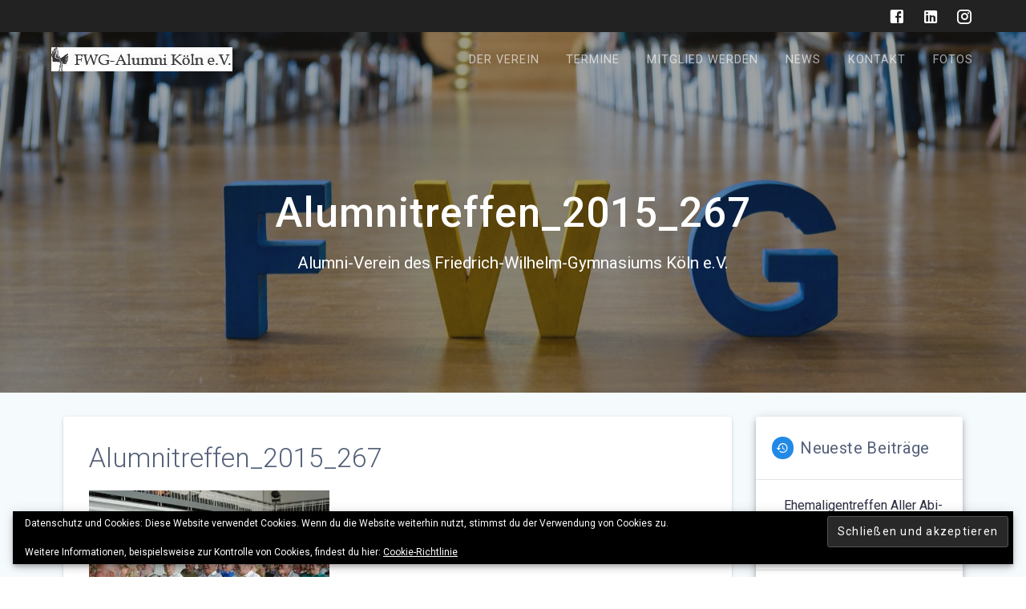

--- FILE ---
content_type: text/html; charset=utf-8
request_url: https://www.google.com/recaptcha/api2/anchor?ar=1&k=6LcjIjYjAAAAAK6FhfEQbeTucrgkVdg4cCkulI2Q&co=aHR0cHM6Ly93d3cuZndnLWFsdW1uaS5kZTo0NDM.&hl=en&v=PoyoqOPhxBO7pBk68S4YbpHZ&size=invisible&anchor-ms=20000&execute-ms=30000&cb=36cfwbilo1hp
body_size: 48640
content:
<!DOCTYPE HTML><html dir="ltr" lang="en"><head><meta http-equiv="Content-Type" content="text/html; charset=UTF-8">
<meta http-equiv="X-UA-Compatible" content="IE=edge">
<title>reCAPTCHA</title>
<style type="text/css">
/* cyrillic-ext */
@font-face {
  font-family: 'Roboto';
  font-style: normal;
  font-weight: 400;
  font-stretch: 100%;
  src: url(//fonts.gstatic.com/s/roboto/v48/KFO7CnqEu92Fr1ME7kSn66aGLdTylUAMa3GUBHMdazTgWw.woff2) format('woff2');
  unicode-range: U+0460-052F, U+1C80-1C8A, U+20B4, U+2DE0-2DFF, U+A640-A69F, U+FE2E-FE2F;
}
/* cyrillic */
@font-face {
  font-family: 'Roboto';
  font-style: normal;
  font-weight: 400;
  font-stretch: 100%;
  src: url(//fonts.gstatic.com/s/roboto/v48/KFO7CnqEu92Fr1ME7kSn66aGLdTylUAMa3iUBHMdazTgWw.woff2) format('woff2');
  unicode-range: U+0301, U+0400-045F, U+0490-0491, U+04B0-04B1, U+2116;
}
/* greek-ext */
@font-face {
  font-family: 'Roboto';
  font-style: normal;
  font-weight: 400;
  font-stretch: 100%;
  src: url(//fonts.gstatic.com/s/roboto/v48/KFO7CnqEu92Fr1ME7kSn66aGLdTylUAMa3CUBHMdazTgWw.woff2) format('woff2');
  unicode-range: U+1F00-1FFF;
}
/* greek */
@font-face {
  font-family: 'Roboto';
  font-style: normal;
  font-weight: 400;
  font-stretch: 100%;
  src: url(//fonts.gstatic.com/s/roboto/v48/KFO7CnqEu92Fr1ME7kSn66aGLdTylUAMa3-UBHMdazTgWw.woff2) format('woff2');
  unicode-range: U+0370-0377, U+037A-037F, U+0384-038A, U+038C, U+038E-03A1, U+03A3-03FF;
}
/* math */
@font-face {
  font-family: 'Roboto';
  font-style: normal;
  font-weight: 400;
  font-stretch: 100%;
  src: url(//fonts.gstatic.com/s/roboto/v48/KFO7CnqEu92Fr1ME7kSn66aGLdTylUAMawCUBHMdazTgWw.woff2) format('woff2');
  unicode-range: U+0302-0303, U+0305, U+0307-0308, U+0310, U+0312, U+0315, U+031A, U+0326-0327, U+032C, U+032F-0330, U+0332-0333, U+0338, U+033A, U+0346, U+034D, U+0391-03A1, U+03A3-03A9, U+03B1-03C9, U+03D1, U+03D5-03D6, U+03F0-03F1, U+03F4-03F5, U+2016-2017, U+2034-2038, U+203C, U+2040, U+2043, U+2047, U+2050, U+2057, U+205F, U+2070-2071, U+2074-208E, U+2090-209C, U+20D0-20DC, U+20E1, U+20E5-20EF, U+2100-2112, U+2114-2115, U+2117-2121, U+2123-214F, U+2190, U+2192, U+2194-21AE, U+21B0-21E5, U+21F1-21F2, U+21F4-2211, U+2213-2214, U+2216-22FF, U+2308-230B, U+2310, U+2319, U+231C-2321, U+2336-237A, U+237C, U+2395, U+239B-23B7, U+23D0, U+23DC-23E1, U+2474-2475, U+25AF, U+25B3, U+25B7, U+25BD, U+25C1, U+25CA, U+25CC, U+25FB, U+266D-266F, U+27C0-27FF, U+2900-2AFF, U+2B0E-2B11, U+2B30-2B4C, U+2BFE, U+3030, U+FF5B, U+FF5D, U+1D400-1D7FF, U+1EE00-1EEFF;
}
/* symbols */
@font-face {
  font-family: 'Roboto';
  font-style: normal;
  font-weight: 400;
  font-stretch: 100%;
  src: url(//fonts.gstatic.com/s/roboto/v48/KFO7CnqEu92Fr1ME7kSn66aGLdTylUAMaxKUBHMdazTgWw.woff2) format('woff2');
  unicode-range: U+0001-000C, U+000E-001F, U+007F-009F, U+20DD-20E0, U+20E2-20E4, U+2150-218F, U+2190, U+2192, U+2194-2199, U+21AF, U+21E6-21F0, U+21F3, U+2218-2219, U+2299, U+22C4-22C6, U+2300-243F, U+2440-244A, U+2460-24FF, U+25A0-27BF, U+2800-28FF, U+2921-2922, U+2981, U+29BF, U+29EB, U+2B00-2BFF, U+4DC0-4DFF, U+FFF9-FFFB, U+10140-1018E, U+10190-1019C, U+101A0, U+101D0-101FD, U+102E0-102FB, U+10E60-10E7E, U+1D2C0-1D2D3, U+1D2E0-1D37F, U+1F000-1F0FF, U+1F100-1F1AD, U+1F1E6-1F1FF, U+1F30D-1F30F, U+1F315, U+1F31C, U+1F31E, U+1F320-1F32C, U+1F336, U+1F378, U+1F37D, U+1F382, U+1F393-1F39F, U+1F3A7-1F3A8, U+1F3AC-1F3AF, U+1F3C2, U+1F3C4-1F3C6, U+1F3CA-1F3CE, U+1F3D4-1F3E0, U+1F3ED, U+1F3F1-1F3F3, U+1F3F5-1F3F7, U+1F408, U+1F415, U+1F41F, U+1F426, U+1F43F, U+1F441-1F442, U+1F444, U+1F446-1F449, U+1F44C-1F44E, U+1F453, U+1F46A, U+1F47D, U+1F4A3, U+1F4B0, U+1F4B3, U+1F4B9, U+1F4BB, U+1F4BF, U+1F4C8-1F4CB, U+1F4D6, U+1F4DA, U+1F4DF, U+1F4E3-1F4E6, U+1F4EA-1F4ED, U+1F4F7, U+1F4F9-1F4FB, U+1F4FD-1F4FE, U+1F503, U+1F507-1F50B, U+1F50D, U+1F512-1F513, U+1F53E-1F54A, U+1F54F-1F5FA, U+1F610, U+1F650-1F67F, U+1F687, U+1F68D, U+1F691, U+1F694, U+1F698, U+1F6AD, U+1F6B2, U+1F6B9-1F6BA, U+1F6BC, U+1F6C6-1F6CF, U+1F6D3-1F6D7, U+1F6E0-1F6EA, U+1F6F0-1F6F3, U+1F6F7-1F6FC, U+1F700-1F7FF, U+1F800-1F80B, U+1F810-1F847, U+1F850-1F859, U+1F860-1F887, U+1F890-1F8AD, U+1F8B0-1F8BB, U+1F8C0-1F8C1, U+1F900-1F90B, U+1F93B, U+1F946, U+1F984, U+1F996, U+1F9E9, U+1FA00-1FA6F, U+1FA70-1FA7C, U+1FA80-1FA89, U+1FA8F-1FAC6, U+1FACE-1FADC, U+1FADF-1FAE9, U+1FAF0-1FAF8, U+1FB00-1FBFF;
}
/* vietnamese */
@font-face {
  font-family: 'Roboto';
  font-style: normal;
  font-weight: 400;
  font-stretch: 100%;
  src: url(//fonts.gstatic.com/s/roboto/v48/KFO7CnqEu92Fr1ME7kSn66aGLdTylUAMa3OUBHMdazTgWw.woff2) format('woff2');
  unicode-range: U+0102-0103, U+0110-0111, U+0128-0129, U+0168-0169, U+01A0-01A1, U+01AF-01B0, U+0300-0301, U+0303-0304, U+0308-0309, U+0323, U+0329, U+1EA0-1EF9, U+20AB;
}
/* latin-ext */
@font-face {
  font-family: 'Roboto';
  font-style: normal;
  font-weight: 400;
  font-stretch: 100%;
  src: url(//fonts.gstatic.com/s/roboto/v48/KFO7CnqEu92Fr1ME7kSn66aGLdTylUAMa3KUBHMdazTgWw.woff2) format('woff2');
  unicode-range: U+0100-02BA, U+02BD-02C5, U+02C7-02CC, U+02CE-02D7, U+02DD-02FF, U+0304, U+0308, U+0329, U+1D00-1DBF, U+1E00-1E9F, U+1EF2-1EFF, U+2020, U+20A0-20AB, U+20AD-20C0, U+2113, U+2C60-2C7F, U+A720-A7FF;
}
/* latin */
@font-face {
  font-family: 'Roboto';
  font-style: normal;
  font-weight: 400;
  font-stretch: 100%;
  src: url(//fonts.gstatic.com/s/roboto/v48/KFO7CnqEu92Fr1ME7kSn66aGLdTylUAMa3yUBHMdazQ.woff2) format('woff2');
  unicode-range: U+0000-00FF, U+0131, U+0152-0153, U+02BB-02BC, U+02C6, U+02DA, U+02DC, U+0304, U+0308, U+0329, U+2000-206F, U+20AC, U+2122, U+2191, U+2193, U+2212, U+2215, U+FEFF, U+FFFD;
}
/* cyrillic-ext */
@font-face {
  font-family: 'Roboto';
  font-style: normal;
  font-weight: 500;
  font-stretch: 100%;
  src: url(//fonts.gstatic.com/s/roboto/v48/KFO7CnqEu92Fr1ME7kSn66aGLdTylUAMa3GUBHMdazTgWw.woff2) format('woff2');
  unicode-range: U+0460-052F, U+1C80-1C8A, U+20B4, U+2DE0-2DFF, U+A640-A69F, U+FE2E-FE2F;
}
/* cyrillic */
@font-face {
  font-family: 'Roboto';
  font-style: normal;
  font-weight: 500;
  font-stretch: 100%;
  src: url(//fonts.gstatic.com/s/roboto/v48/KFO7CnqEu92Fr1ME7kSn66aGLdTylUAMa3iUBHMdazTgWw.woff2) format('woff2');
  unicode-range: U+0301, U+0400-045F, U+0490-0491, U+04B0-04B1, U+2116;
}
/* greek-ext */
@font-face {
  font-family: 'Roboto';
  font-style: normal;
  font-weight: 500;
  font-stretch: 100%;
  src: url(//fonts.gstatic.com/s/roboto/v48/KFO7CnqEu92Fr1ME7kSn66aGLdTylUAMa3CUBHMdazTgWw.woff2) format('woff2');
  unicode-range: U+1F00-1FFF;
}
/* greek */
@font-face {
  font-family: 'Roboto';
  font-style: normal;
  font-weight: 500;
  font-stretch: 100%;
  src: url(//fonts.gstatic.com/s/roboto/v48/KFO7CnqEu92Fr1ME7kSn66aGLdTylUAMa3-UBHMdazTgWw.woff2) format('woff2');
  unicode-range: U+0370-0377, U+037A-037F, U+0384-038A, U+038C, U+038E-03A1, U+03A3-03FF;
}
/* math */
@font-face {
  font-family: 'Roboto';
  font-style: normal;
  font-weight: 500;
  font-stretch: 100%;
  src: url(//fonts.gstatic.com/s/roboto/v48/KFO7CnqEu92Fr1ME7kSn66aGLdTylUAMawCUBHMdazTgWw.woff2) format('woff2');
  unicode-range: U+0302-0303, U+0305, U+0307-0308, U+0310, U+0312, U+0315, U+031A, U+0326-0327, U+032C, U+032F-0330, U+0332-0333, U+0338, U+033A, U+0346, U+034D, U+0391-03A1, U+03A3-03A9, U+03B1-03C9, U+03D1, U+03D5-03D6, U+03F0-03F1, U+03F4-03F5, U+2016-2017, U+2034-2038, U+203C, U+2040, U+2043, U+2047, U+2050, U+2057, U+205F, U+2070-2071, U+2074-208E, U+2090-209C, U+20D0-20DC, U+20E1, U+20E5-20EF, U+2100-2112, U+2114-2115, U+2117-2121, U+2123-214F, U+2190, U+2192, U+2194-21AE, U+21B0-21E5, U+21F1-21F2, U+21F4-2211, U+2213-2214, U+2216-22FF, U+2308-230B, U+2310, U+2319, U+231C-2321, U+2336-237A, U+237C, U+2395, U+239B-23B7, U+23D0, U+23DC-23E1, U+2474-2475, U+25AF, U+25B3, U+25B7, U+25BD, U+25C1, U+25CA, U+25CC, U+25FB, U+266D-266F, U+27C0-27FF, U+2900-2AFF, U+2B0E-2B11, U+2B30-2B4C, U+2BFE, U+3030, U+FF5B, U+FF5D, U+1D400-1D7FF, U+1EE00-1EEFF;
}
/* symbols */
@font-face {
  font-family: 'Roboto';
  font-style: normal;
  font-weight: 500;
  font-stretch: 100%;
  src: url(//fonts.gstatic.com/s/roboto/v48/KFO7CnqEu92Fr1ME7kSn66aGLdTylUAMaxKUBHMdazTgWw.woff2) format('woff2');
  unicode-range: U+0001-000C, U+000E-001F, U+007F-009F, U+20DD-20E0, U+20E2-20E4, U+2150-218F, U+2190, U+2192, U+2194-2199, U+21AF, U+21E6-21F0, U+21F3, U+2218-2219, U+2299, U+22C4-22C6, U+2300-243F, U+2440-244A, U+2460-24FF, U+25A0-27BF, U+2800-28FF, U+2921-2922, U+2981, U+29BF, U+29EB, U+2B00-2BFF, U+4DC0-4DFF, U+FFF9-FFFB, U+10140-1018E, U+10190-1019C, U+101A0, U+101D0-101FD, U+102E0-102FB, U+10E60-10E7E, U+1D2C0-1D2D3, U+1D2E0-1D37F, U+1F000-1F0FF, U+1F100-1F1AD, U+1F1E6-1F1FF, U+1F30D-1F30F, U+1F315, U+1F31C, U+1F31E, U+1F320-1F32C, U+1F336, U+1F378, U+1F37D, U+1F382, U+1F393-1F39F, U+1F3A7-1F3A8, U+1F3AC-1F3AF, U+1F3C2, U+1F3C4-1F3C6, U+1F3CA-1F3CE, U+1F3D4-1F3E0, U+1F3ED, U+1F3F1-1F3F3, U+1F3F5-1F3F7, U+1F408, U+1F415, U+1F41F, U+1F426, U+1F43F, U+1F441-1F442, U+1F444, U+1F446-1F449, U+1F44C-1F44E, U+1F453, U+1F46A, U+1F47D, U+1F4A3, U+1F4B0, U+1F4B3, U+1F4B9, U+1F4BB, U+1F4BF, U+1F4C8-1F4CB, U+1F4D6, U+1F4DA, U+1F4DF, U+1F4E3-1F4E6, U+1F4EA-1F4ED, U+1F4F7, U+1F4F9-1F4FB, U+1F4FD-1F4FE, U+1F503, U+1F507-1F50B, U+1F50D, U+1F512-1F513, U+1F53E-1F54A, U+1F54F-1F5FA, U+1F610, U+1F650-1F67F, U+1F687, U+1F68D, U+1F691, U+1F694, U+1F698, U+1F6AD, U+1F6B2, U+1F6B9-1F6BA, U+1F6BC, U+1F6C6-1F6CF, U+1F6D3-1F6D7, U+1F6E0-1F6EA, U+1F6F0-1F6F3, U+1F6F7-1F6FC, U+1F700-1F7FF, U+1F800-1F80B, U+1F810-1F847, U+1F850-1F859, U+1F860-1F887, U+1F890-1F8AD, U+1F8B0-1F8BB, U+1F8C0-1F8C1, U+1F900-1F90B, U+1F93B, U+1F946, U+1F984, U+1F996, U+1F9E9, U+1FA00-1FA6F, U+1FA70-1FA7C, U+1FA80-1FA89, U+1FA8F-1FAC6, U+1FACE-1FADC, U+1FADF-1FAE9, U+1FAF0-1FAF8, U+1FB00-1FBFF;
}
/* vietnamese */
@font-face {
  font-family: 'Roboto';
  font-style: normal;
  font-weight: 500;
  font-stretch: 100%;
  src: url(//fonts.gstatic.com/s/roboto/v48/KFO7CnqEu92Fr1ME7kSn66aGLdTylUAMa3OUBHMdazTgWw.woff2) format('woff2');
  unicode-range: U+0102-0103, U+0110-0111, U+0128-0129, U+0168-0169, U+01A0-01A1, U+01AF-01B0, U+0300-0301, U+0303-0304, U+0308-0309, U+0323, U+0329, U+1EA0-1EF9, U+20AB;
}
/* latin-ext */
@font-face {
  font-family: 'Roboto';
  font-style: normal;
  font-weight: 500;
  font-stretch: 100%;
  src: url(//fonts.gstatic.com/s/roboto/v48/KFO7CnqEu92Fr1ME7kSn66aGLdTylUAMa3KUBHMdazTgWw.woff2) format('woff2');
  unicode-range: U+0100-02BA, U+02BD-02C5, U+02C7-02CC, U+02CE-02D7, U+02DD-02FF, U+0304, U+0308, U+0329, U+1D00-1DBF, U+1E00-1E9F, U+1EF2-1EFF, U+2020, U+20A0-20AB, U+20AD-20C0, U+2113, U+2C60-2C7F, U+A720-A7FF;
}
/* latin */
@font-face {
  font-family: 'Roboto';
  font-style: normal;
  font-weight: 500;
  font-stretch: 100%;
  src: url(//fonts.gstatic.com/s/roboto/v48/KFO7CnqEu92Fr1ME7kSn66aGLdTylUAMa3yUBHMdazQ.woff2) format('woff2');
  unicode-range: U+0000-00FF, U+0131, U+0152-0153, U+02BB-02BC, U+02C6, U+02DA, U+02DC, U+0304, U+0308, U+0329, U+2000-206F, U+20AC, U+2122, U+2191, U+2193, U+2212, U+2215, U+FEFF, U+FFFD;
}
/* cyrillic-ext */
@font-face {
  font-family: 'Roboto';
  font-style: normal;
  font-weight: 900;
  font-stretch: 100%;
  src: url(//fonts.gstatic.com/s/roboto/v48/KFO7CnqEu92Fr1ME7kSn66aGLdTylUAMa3GUBHMdazTgWw.woff2) format('woff2');
  unicode-range: U+0460-052F, U+1C80-1C8A, U+20B4, U+2DE0-2DFF, U+A640-A69F, U+FE2E-FE2F;
}
/* cyrillic */
@font-face {
  font-family: 'Roboto';
  font-style: normal;
  font-weight: 900;
  font-stretch: 100%;
  src: url(//fonts.gstatic.com/s/roboto/v48/KFO7CnqEu92Fr1ME7kSn66aGLdTylUAMa3iUBHMdazTgWw.woff2) format('woff2');
  unicode-range: U+0301, U+0400-045F, U+0490-0491, U+04B0-04B1, U+2116;
}
/* greek-ext */
@font-face {
  font-family: 'Roboto';
  font-style: normal;
  font-weight: 900;
  font-stretch: 100%;
  src: url(//fonts.gstatic.com/s/roboto/v48/KFO7CnqEu92Fr1ME7kSn66aGLdTylUAMa3CUBHMdazTgWw.woff2) format('woff2');
  unicode-range: U+1F00-1FFF;
}
/* greek */
@font-face {
  font-family: 'Roboto';
  font-style: normal;
  font-weight: 900;
  font-stretch: 100%;
  src: url(//fonts.gstatic.com/s/roboto/v48/KFO7CnqEu92Fr1ME7kSn66aGLdTylUAMa3-UBHMdazTgWw.woff2) format('woff2');
  unicode-range: U+0370-0377, U+037A-037F, U+0384-038A, U+038C, U+038E-03A1, U+03A3-03FF;
}
/* math */
@font-face {
  font-family: 'Roboto';
  font-style: normal;
  font-weight: 900;
  font-stretch: 100%;
  src: url(//fonts.gstatic.com/s/roboto/v48/KFO7CnqEu92Fr1ME7kSn66aGLdTylUAMawCUBHMdazTgWw.woff2) format('woff2');
  unicode-range: U+0302-0303, U+0305, U+0307-0308, U+0310, U+0312, U+0315, U+031A, U+0326-0327, U+032C, U+032F-0330, U+0332-0333, U+0338, U+033A, U+0346, U+034D, U+0391-03A1, U+03A3-03A9, U+03B1-03C9, U+03D1, U+03D5-03D6, U+03F0-03F1, U+03F4-03F5, U+2016-2017, U+2034-2038, U+203C, U+2040, U+2043, U+2047, U+2050, U+2057, U+205F, U+2070-2071, U+2074-208E, U+2090-209C, U+20D0-20DC, U+20E1, U+20E5-20EF, U+2100-2112, U+2114-2115, U+2117-2121, U+2123-214F, U+2190, U+2192, U+2194-21AE, U+21B0-21E5, U+21F1-21F2, U+21F4-2211, U+2213-2214, U+2216-22FF, U+2308-230B, U+2310, U+2319, U+231C-2321, U+2336-237A, U+237C, U+2395, U+239B-23B7, U+23D0, U+23DC-23E1, U+2474-2475, U+25AF, U+25B3, U+25B7, U+25BD, U+25C1, U+25CA, U+25CC, U+25FB, U+266D-266F, U+27C0-27FF, U+2900-2AFF, U+2B0E-2B11, U+2B30-2B4C, U+2BFE, U+3030, U+FF5B, U+FF5D, U+1D400-1D7FF, U+1EE00-1EEFF;
}
/* symbols */
@font-face {
  font-family: 'Roboto';
  font-style: normal;
  font-weight: 900;
  font-stretch: 100%;
  src: url(//fonts.gstatic.com/s/roboto/v48/KFO7CnqEu92Fr1ME7kSn66aGLdTylUAMaxKUBHMdazTgWw.woff2) format('woff2');
  unicode-range: U+0001-000C, U+000E-001F, U+007F-009F, U+20DD-20E0, U+20E2-20E4, U+2150-218F, U+2190, U+2192, U+2194-2199, U+21AF, U+21E6-21F0, U+21F3, U+2218-2219, U+2299, U+22C4-22C6, U+2300-243F, U+2440-244A, U+2460-24FF, U+25A0-27BF, U+2800-28FF, U+2921-2922, U+2981, U+29BF, U+29EB, U+2B00-2BFF, U+4DC0-4DFF, U+FFF9-FFFB, U+10140-1018E, U+10190-1019C, U+101A0, U+101D0-101FD, U+102E0-102FB, U+10E60-10E7E, U+1D2C0-1D2D3, U+1D2E0-1D37F, U+1F000-1F0FF, U+1F100-1F1AD, U+1F1E6-1F1FF, U+1F30D-1F30F, U+1F315, U+1F31C, U+1F31E, U+1F320-1F32C, U+1F336, U+1F378, U+1F37D, U+1F382, U+1F393-1F39F, U+1F3A7-1F3A8, U+1F3AC-1F3AF, U+1F3C2, U+1F3C4-1F3C6, U+1F3CA-1F3CE, U+1F3D4-1F3E0, U+1F3ED, U+1F3F1-1F3F3, U+1F3F5-1F3F7, U+1F408, U+1F415, U+1F41F, U+1F426, U+1F43F, U+1F441-1F442, U+1F444, U+1F446-1F449, U+1F44C-1F44E, U+1F453, U+1F46A, U+1F47D, U+1F4A3, U+1F4B0, U+1F4B3, U+1F4B9, U+1F4BB, U+1F4BF, U+1F4C8-1F4CB, U+1F4D6, U+1F4DA, U+1F4DF, U+1F4E3-1F4E6, U+1F4EA-1F4ED, U+1F4F7, U+1F4F9-1F4FB, U+1F4FD-1F4FE, U+1F503, U+1F507-1F50B, U+1F50D, U+1F512-1F513, U+1F53E-1F54A, U+1F54F-1F5FA, U+1F610, U+1F650-1F67F, U+1F687, U+1F68D, U+1F691, U+1F694, U+1F698, U+1F6AD, U+1F6B2, U+1F6B9-1F6BA, U+1F6BC, U+1F6C6-1F6CF, U+1F6D3-1F6D7, U+1F6E0-1F6EA, U+1F6F0-1F6F3, U+1F6F7-1F6FC, U+1F700-1F7FF, U+1F800-1F80B, U+1F810-1F847, U+1F850-1F859, U+1F860-1F887, U+1F890-1F8AD, U+1F8B0-1F8BB, U+1F8C0-1F8C1, U+1F900-1F90B, U+1F93B, U+1F946, U+1F984, U+1F996, U+1F9E9, U+1FA00-1FA6F, U+1FA70-1FA7C, U+1FA80-1FA89, U+1FA8F-1FAC6, U+1FACE-1FADC, U+1FADF-1FAE9, U+1FAF0-1FAF8, U+1FB00-1FBFF;
}
/* vietnamese */
@font-face {
  font-family: 'Roboto';
  font-style: normal;
  font-weight: 900;
  font-stretch: 100%;
  src: url(//fonts.gstatic.com/s/roboto/v48/KFO7CnqEu92Fr1ME7kSn66aGLdTylUAMa3OUBHMdazTgWw.woff2) format('woff2');
  unicode-range: U+0102-0103, U+0110-0111, U+0128-0129, U+0168-0169, U+01A0-01A1, U+01AF-01B0, U+0300-0301, U+0303-0304, U+0308-0309, U+0323, U+0329, U+1EA0-1EF9, U+20AB;
}
/* latin-ext */
@font-face {
  font-family: 'Roboto';
  font-style: normal;
  font-weight: 900;
  font-stretch: 100%;
  src: url(//fonts.gstatic.com/s/roboto/v48/KFO7CnqEu92Fr1ME7kSn66aGLdTylUAMa3KUBHMdazTgWw.woff2) format('woff2');
  unicode-range: U+0100-02BA, U+02BD-02C5, U+02C7-02CC, U+02CE-02D7, U+02DD-02FF, U+0304, U+0308, U+0329, U+1D00-1DBF, U+1E00-1E9F, U+1EF2-1EFF, U+2020, U+20A0-20AB, U+20AD-20C0, U+2113, U+2C60-2C7F, U+A720-A7FF;
}
/* latin */
@font-face {
  font-family: 'Roboto';
  font-style: normal;
  font-weight: 900;
  font-stretch: 100%;
  src: url(//fonts.gstatic.com/s/roboto/v48/KFO7CnqEu92Fr1ME7kSn66aGLdTylUAMa3yUBHMdazQ.woff2) format('woff2');
  unicode-range: U+0000-00FF, U+0131, U+0152-0153, U+02BB-02BC, U+02C6, U+02DA, U+02DC, U+0304, U+0308, U+0329, U+2000-206F, U+20AC, U+2122, U+2191, U+2193, U+2212, U+2215, U+FEFF, U+FFFD;
}

</style>
<link rel="stylesheet" type="text/css" href="https://www.gstatic.com/recaptcha/releases/PoyoqOPhxBO7pBk68S4YbpHZ/styles__ltr.css">
<script nonce="6KFwu2Mq7dSK7KT4sHS7vA" type="text/javascript">window['__recaptcha_api'] = 'https://www.google.com/recaptcha/api2/';</script>
<script type="text/javascript" src="https://www.gstatic.com/recaptcha/releases/PoyoqOPhxBO7pBk68S4YbpHZ/recaptcha__en.js" nonce="6KFwu2Mq7dSK7KT4sHS7vA">
      
    </script></head>
<body><div id="rc-anchor-alert" class="rc-anchor-alert"></div>
<input type="hidden" id="recaptcha-token" value="[base64]">
<script type="text/javascript" nonce="6KFwu2Mq7dSK7KT4sHS7vA">
      recaptcha.anchor.Main.init("[\x22ainput\x22,[\x22bgdata\x22,\x22\x22,\[base64]/[base64]/bmV3IFpbdF0obVswXSk6Sz09Mj9uZXcgWlt0XShtWzBdLG1bMV0pOks9PTM/bmV3IFpbdF0obVswXSxtWzFdLG1bMl0pOks9PTQ/[base64]/[base64]/[base64]/[base64]/[base64]/[base64]/[base64]/[base64]/[base64]/[base64]/[base64]/[base64]/[base64]/[base64]\\u003d\\u003d\x22,\[base64]\x22,\x22w5Epw6xkw6LCocOBwq85w4LCkcKHwrbDu8K7EMOXw7oTQWFcVsKpeGnCvmzChTLDl8KwR3oxwqtAw7UTw73CqTpfw6XChsKmwrctOMOJwq/DpCErwoR2c0PCkGgJw5xWGCZuRyXDnBtbN3dhw5dHw5VJw6HCg8O2w53DpmjDsTdrw6HCjU5WWCzCmcOIeSEhw6l0ZDbCosO3wqzDsnvDmMKPwoZiw7TDksO2DMKHw60Qw5PDucOzUsKrAcKww7/CrRPCsMOKY8Knw5h6w7ASVcOww4MNwoY5w77DkT7DjnLDvTVgesKvdsKuNsKaw701X2U3DcKoZQ/Cpz5uJ8KbwqVuMzYpwrzDim3Dq8KbfsO2wpnDpVfDt8OQw73Cp3IRw5fCsErDtMO3w5ZyUsKdFsOqw7DCvVxUF8KLw4UrEMOVw6Rkwp1sGVhowq7Ch8OKwq85bsOGw4bCmSV9W8Oiw5EGNcK8woJVGMOxwqPCnnXCkcOHZsOJJ2fDjyAZw43Col/[base64]/DthUtw5Ykw7J9wqnCkhkkw54OwpJNw6TCjsKuwqtdGyt0IH0kBWTCt2nCsMOEwqBew6BVBcOMwr1/[base64]/DnsO/w4fDgcKaXMOHFcO/w5xuwo0WJFJXa8OmAcOHwpsZaU5sCGw/asKYJWl0YjbDh8KDwrowwo4KLD3DvMOKQMOjFMKpw57DkcKPHCFSw7TCuzJ8wo1PM8K8TsKgwozCjGPCv8OjZ8K6wqFhTR/Ds8Oiw4x/w4Ehw4rCgsObdsKncCVsUsK9w6fCt8O9wrYSSsOHw7vCm8KaREBJUsKgw78VwrV7MMOOw7w5w6ILd8OLw4UpwqNOXMOuwokKw7fCqQbDol7ClcKHw44lwpbDuRzDmmxgQcKMw7lEwpLCrcK8w5/CmFrDnMK5w65NciHCq8KWw5HCqWvDu8OCwrbDiwXChsKcQcO/[base64]/GcKFw6JqS8K3Z8KeVEjDjnMww6XCrUfDqMKefFTDksO5wqvCqUJkwrzCvcK/QsOUwq/DmmoebinDpsKMw7jCl8KsP215YxJzS8KWwrPCicKIw7DChBDDkjXDg8KWw63DulFjRcKYOMOjUGgMTcOFwqFhwpc/QSrDj8Oue2FxOsOlw6PDgyZ5wqpyFjtgTRHCuD/ChsKhw77CtMOzOD/ClsO3w5/DhMKwKhREMmLCkMOLbAbClQQVwr98w6xbJ3TDuMOFw6NLGWk6J8Kmw4ZBEcKww51xMGh7XHLDmll0YsOlwrNBw5LCrmTCgcKZwq8/acKbYXZ8Pl8kwrnDjMOJWMO0w63DmD1JZX/CnTkmwq4zw7fCrVwdSwpAw5zCmgcTKGUjDcKgQMK9w4pmw77CgxzDrzgRw7HDiRAIw4vChl4HOMKKwqRyw4/CnsOXw4rDqMOXM8OCw6rDn2Urw55MwpRIXMKYcMK8wpExQsOvwqAiwog9Y8ORw7E+Q2zDo8KUwoB5w5QSe8OlOMO0wpfCvMOgaysgWgHCvyrCtwjDucKZYMOPwrvCncO9NiEvEzXCkSw1JRNWCcK0w5Qdwp8/[base64]/CqgQnw4wLw7bDt8OIK8KAw4TCjcKYCsOBPARXw7Znwrl9wofDuhHCg8OfdBE4w6bDo8Kkfx05w6XCosOew7QSwrbDksOew6/DvXlIZH7CrCU2woHDmsOMFxjCpcOwYMKXJMOUwp/DrzFFwprCsU0yE2vDj8OEcX11QQtFwq1HwowpDMKmL8OlRgMkBRPDk8KJfhE+wowMw4lcEsOTdW0Zwr/Dlghhw47CkHpYwpHCqsKoZBZsYFkEKS1HwofDp8OswosbwrnDuW/CnMKAZcKBdVXCisK7J8KjwpDCokDCqcOQXcOrf2XCvWPCt8OcBHDCgy3DgMK/bcKfEVYXWFBiHFfCo8OQw55xwolUBiNdw7rCj8KKw4DDjcKKw73Cg3Q6JMOMOlrDowlFw7LCvsOBTcKfw6PDpwzDr8OVwqplOsKkwqnDqsOvdCYKTsOUw6DCpSY3UEwuw7TDtsKSw6U6VB/CmsKVw6/[base64]/BAM8wphPw55oLcKiLsKmwpLCpWRcw5jDrjBTw4bDlkrCvnwwwrwYe8O9YMKcwokgJjvDrBAgc8KoE07Dn8KYw4hFw41EwqkGw5nDlMKPwpTDgnnCgFRpOsOydH90XUTDm0p1w7vDmC3CocOjRUcaw5IiBl5ew5vDkcOnIE/[base64]/CsHVCwqktQMO4f8OUwrXCiBM3TnzCqcKPayB5w5Utw7kIw7ljczQQw68hG3bDoXXCg0cIwpPCqcKlw4Few7/[base64]/DtcOgbsKOwpEZwpvDmDTDhRRDDwVFCWLDqsOsNhHDq8KjIMKfAE1+HcKYw4JsbMKUw4wCw5vCpBjCm8K9RX/[base64]/DpsKgdcK7DEJobARmDsKhwrfCuH3Dv8OBSMOcw5rCnTzDr8ObwpcnwrsDw6QLGMKoKi7Dh8K1w6TDi8Orw5IcwrMABR3CtVM1W8Otw4/CvT/DscOgKcKhcMKlwoolw7jDpVnCj3NmdsO1ZMKaAlpoH8Kxf8OLwr0YN8OxV3TDicKRw6vDnsKWL0nDsUwCbcK+M1XDssKQw5ZSw65ceG47bMKSHsKfw7rCjsOkw6/CtcOaw5/CnnvDtsOjw4dcEDfCmU7CosKxfcOJw6LDrWZtw4PDlBwawpnDjlDDiCsuTMOjwosGw5xWw5zDpcOyw5rCongifz3DnMOQT293UsKWw4c7KW/CtMOdwpjCjQMPw4k4eVs3wo0Bw6DCjcOewrYdwqDCp8K0woJrwqplw7deLk/DijVjOAd1w4w7UUdxGsKQwrbDtBVvbF4RwpfDrsObBwB1HnZDwp7ChMKaw7TCi8OFwq1Mw5LDscOEwrN4Q8KDw7nDhsKFwqzDinZTw4HDnsKiNMOkMcKww6zDtcODU8OIaAorbTjDihADw4IlwrbDg3zDgBvCp8OSwp7DjDDDocKWYBnDtjNsw7ElccOiBV/[base64]/CkTh+woleP8Ogw5rCgsOHe8OlJsOZIDPDucKeb8OTw6FZw7lqKlkBf8Kewp3ChEXCqVHDmWzCj8Kkwotxw7FAw5vCl1RNImZow7lJShbCo1sfTR/CvhfCtUhuJQEtKnDCvsOkAMOkeMOdw6/[base64]/CqmvDo8KXw4zCkS/DoCzDliXCscKNwqTDicKeCsKvw5Z5NsOjYMK5OcOvJMKXwp4zw6UZw5XDlcK1woZEKMKXw7rCuhFgYsKtw5dUwpYPw79mw68qbMKuBsO5JcOZNTQOex92IzHCrR3Dt8KNVcOLw7JtMBs3AcKEwq/Dtg7ChEFDBcO7w5bCu8OOwoXDq8KFFMK/w6DDoRbDp8OgwqzDmDIvAcOFwolOw4I8wr4RwpoSwqluwq5yB3xwGcKAT8Kfw69UVMKWwqbDrsKqw5rDu8K8P8KdJB/DrMKDXTZYMMODeH7Dj8O8YsOZPEBwFMOmIHxPwpTDlDkAdsKfw7kUw5DCt8KjwonCmcK4w6fCmj/CgAbCjMOzOnUCf3B/wqLCj2nCj2PCpg/CssK7w5A2w5kjw6hjAXcLSUPChh4uw7A8w44OwoTDuQnDhXPDqsKYEQhyw7LCocKbw5TCnD/CncKAeMOwwoVIwrMKdgxSX8Otw4/DiMOywp7Dm8O2FMOZRj/CvDR+wrTClMOKNcKYwpFHwqFyYsOLw7peXWXDusOYwq1CQMKZAWPCq8O7en8PV3BEc1zCh0tHHH7DicKfEVNdWcOkTMKEw7LCinXDr8OCw4dEw5/DnzzCkMK0UUzCoMOEScK1NmDDoUTDoU99wohnw5FHwr3CtGHDtMKEfHnDpMOhJRDDuiHDmB48w77ChloOwrcew6vCk2EIwoEFcsO3WcKUw4DDq2Yxw5/Cp8KYI8OewoJtwqEFwoDCvHo0AFfDqWzCqsOww6DCi0PCt0dpWFsGHcKtwrUzwpzDhcKvw7HDkQjCoU0kwp0AZcKSwqTDhsKlw6bClx04wrJ0MsKcwovCmcO+alQ5woYwCMOmecKdw5AVYzLDtkwIw7/CqcKJTnkteHTDl8K+CsOTwpXDs8KTIcOPw5soaMOPdirCqEHDiMONE8K0w7/CusObwppCSHoLw4RDLinDnMOGwr5VIzPCvw/CjMK7w5x+RA9Yw5DDvyl5wpkQY3LCn8Opw57Dg2ZPw4Q5wq/CnzfDtBh7w7/DhTfDtsK2w7gWbsKJwqXDiEbCkn3CjcKKwrgrW1lAwo4zwqFILsOjFMOWwqHDtSXCjGvCl8KgSyR1VMKuwqvCgcOZwrDDvcKfGTwHGy3DhS/Cs8KQQm0vRMKuZsOkw6XDu8OULMK0wrMHbMK8wqtdGcOrw6LDlkNWw5rDqMK6Z8K7w78+wqhCw47Dn8OtFsKRwqRsw7jDnsOxD3XDoFRSw5rCucO5bi/CgzTCiMK6RMOJPgLDkcKTdsORHFApwq4/C8O2XlEAwqwcWzkMwoA5wpJuJsKNI8OrwoVEBnLDrULCmTsgwr7CrcKIw5pUO8Kkw4TDqUbDkzvCn1B3P8KHw5fCgBHCnsOTBcK0YMOiw6kdw7ttGUAEbGXDq8OnImvDgsOuwpPCh8OoOBU2ScK8w5s8wojCu3NmbANrwpg8w5QmCWFNesOfw7xvQlzCtF/CrQIgwpXDnsOew70Pw6rDrhJJw6LCgMKcfMO9HDkTanoRwq7DnRvDlFZ3cx3CoMOHFsOLwqUnw6tUYMKLw6fDgl3DkTt6wpMNKcOuAcKCw7jCvw9dwr9HJBPDtcK0wqnChk/Dq8O5wpUOw4Y6LnzCiEAKdVDCsHLCpcKRAsOxKsKewp7Cr8O7wptsb8OvwpxTUU3Dp8K/CxLCoj9IJkDDksOFw4LDqsOPwpkiwp7CtcKew511w41ow4Maw7rCnyRzw4U8w48Pw6k/RMK9acKUScK0w5ExM8KiwqJde8O2w708wqFiwrY0w7DClMOpH8OGw4bCmA0iwotcw6Q0QyFTw6DDpsKWwrDCpBjCh8O/[base64]/DlBLDgEnDqMOQEMK7w6TDsCjDmMKiwojDqXEmL8K6OcO+w5/[base64]/HcK4wpcsw5TCthfCoMOHMFk9ECPDgEXCtgVbwqZ9RMOLRT9eZcO2wp/CvExmwqxpwr/ClSFPw73DsnMlYlnDgcOkw4YEAMOow4jDnsKdwr4KEQjDmG0tQEETHMKhKUMDAEHCpMOxYAVaWGRXw6PCq8OAwq3ChcOtJ3USD8OTw48gwrdGw4HCjsKEZA/DmTEpRMO9GmPCvsKoEUXDpsOLLsOuw7sJwr7ChRjDumvDhAXCsmDDgF7DmsKzbToEw7Mpw7UGOsOFc8KIEX5cEDDDmDTDrSrCk0bDmEbClcKZwqVAw6TCu8KNDg/DvTTCncODO27CrFTCqsK0w7cTNMOBPlU1w7/[base64]/wqZCM8KFwpdswpXCjMObO27CjsKlYgcpw7wgw41JWiHCkMOxNkHDlV4PGhAJekg0wq5xSBjDjxHCs8KNNDRPKMKMI8KCwpdSdivDtl7ChH0Jw60DUlrDscOMwobDgjXDlsOYUcOGw7EFOhFQKDnCiDxQwpfDt8OaLRXDlcKJETZTE8OZwqbDqsKuwrXCpC/[base64]/CoGtlRcKGw4ZDw48dW1DDklvCvG89wpxKw5TDqsOWwoPDoMK8Pgl1wq8zcMKyX1A3KwnCm2VcXQddwohsRkZTQU1/Z0F4Lxksw58XI2DCq8OodMOrwrrDsg7CoMOXHMO8ZEh5wpXDvMK0QRkHwrUxbsK+w5LCgQPCisKzdQ3CqsKQw7/DscONw78VwrLCvcOsXkYqw4TCtErClDTCh3oXYz0FQi8fwojCvcOHwo0+w6vCkcK5QQjCvMKhGyXDsQrCnDjDtiBcw7gNw5zCqixQw4rCqztTOFbCuQA9bXDDnBoMw5vCscO3MMOSwrXCmsK/[base64]/CnydNw50IAcKtw7FwwpfDhxtsYcKNwr/CtcOuFMKyVBZ0KC8FUD/CiMOmQcO0HcORw74hcsOLCsO7QcKoOMKLwqzCkSjDhD1YRh7CtcK+ainDmMOJw6TCnsOXfnDDn8OrWCpYHH/Dvm1LwobCrMKgd8O8esOdw7/Diy7ChnJ1w7zDv8KQDA/Dp38OQgDCn2Y3FxpnWXbCv0ZZwoQcwqUHbk98wpdrdMKQWcKOacO+w67CtMOrwo/DvH/[base64]/FDTCosOBw7fCjS8kw7tsVMO+w4/DgcKPeTZ+w5jCu0LDigTDl8K1aTAUwrLCoGpBwrnCiSdNGRLDgsOVwp8lworCjMOSw4QowoAHXcOuw5jCiG/CgcO8wqfChcOKwrpLw4UhBSPDuRxnwotQw5xPGCDCuzQ1H8OTZxApe33DgMKHwpnCl3vCjMO5w5Z2OMO3DcKMwogzw7PDpMKITsKrw6Yew68hw5QDVF/DuwdmwogVw40TwrnDrcOCCcOjw4LDrSR9w78eUcOyX13CkB1Ow4dtKFhiw57Ch1tqcsKMRMOwUcKCIcKKYEDChwbDrMKQAsKWClfCrW7DucOzD8K7w5t/WsKkecKTw53CpsOcwrUWecOoworDowvCsMOOwovDssOEFWQ3HwLDtBzDh3FQKMOVFFDDssOrwq5MMiE+w4TDu8KQP2nCiVoDwrbCsU1GKcKBKsOBwpNowpAPExAYwobCsS3CvMKwLlEgbjA7JlnCisOpCx3Dni/CqUk5AMOew47CmcKOLBlnwrwzwqPCrTgTVGzClSswwq91w6pnXAsdZsOtw63ChcKwwoRbw5jDuMKIIhnCg8OLwqxqwqLCjHHDnsOJNyLCvcKMwqBbw7wAw47CusKGwoAEw5/CiUPDv8OZwophKRDCq8K+ZWDDrA8yZG/CncOYDsKya8ONw5VLBMK7w7pYGWtlBzHCrxwKOwt8w59mUl0/aT8POmE8w4cUw4oWwp4Wwo7CvxM6wpE/wqlRasOSw4MpN8KGdcOswolww6N9TnhowqRBIMKLw6Bkw5fDlW1Zwr43SsK9ITFlwr7DrcOrDMO7w78ANgNYJMKbM3nDqzNFwqvDkMKlP1bCtDrCtcKIC8KKUcO6c8K3woHDnkg1wqFDw6DDpFXDgcOqDcOZw4/DgMKxw6RVwrlAw6dgbBnCuMOpI8KmEcKQRHrDoHHDnsK9w7fDrkI9wp91w5XDh8OAw7MlwqHDvsOfQ8KNcsO7N8KHZVvDpHBRwqLDiGN8dyvCtMOpXXhsPcOBHsOyw6FyS37Dk8KpeMOvci7DlkDCisKRw7/Ch2V9wrElwq5aw6PDigbChsK7OTsKwq06wqLDucK+woLCiMO8wpZewrfDjMOTw5HDu8O1wpfDthrDkF1vJThhwqnDtsOtw4gxbXIpWj/[base64]/Ctz3DsRkcCMOiesOCYsOfw5/CosKAeDnDvF1VFBPDn8OsNsOWA3AYasOfNU/DscOOBsOjwovCvMO3aMKew5bDpznCkQLCsm3CnsO/w7HDhcKgP2EwKVVIRAvCsMODwqbCncKGw7fCqMO3SMKOSi98Cy4WwoIhJMO1DhnCsMK6wqkSwpzDh3gkw5LCmcKfwpnDlwDDncOIw7PDt8OCwr1Uwqo4NsKFwonDrsKQFcOaG8OKwp3Ch8O8AHPCpx/[base64]/[base64]/[base64]/[base64]/DhsKLw446wrUmwrHCh2Aaw6Zpw7V8w7Elw7Zsw4nCqsKJSUfCkX1bwrBIbR5gw5jCicOPQMOrJTjDm8OSXcKiwr7Ch8OuFcOrwpHCm8OtwrVkwoMaIsKmwpV3wrMaQhFaamhBBcKKUnLDu8KxKcO5aMKCw6Q0w6l3bwknecOywrrDli8gF8K1w6TCscOswobDni0Ywq/ChERrwo8vw7tUwrDCvcOXw68IXMKIEWoSfh/CkQxBw614e3pQw4/[base64]/CjTR5wo3DoMOJcXMSw6DCqsK+w5UVw5lew7ptDsOiwqjCqybDvnnCikdvw5LDkVjDucKrwr8+wocxGcK3wrzCkcKYwoIyw6QUw6jDsxXChUd6RjfCscOIw5/CmsKDLMOIw7nDnyLDiMOtSMKkInAHw6HDtMOJGXs3dcK6fhsAwo0Mwo8rwroJfsOUEgHCr8KCw7AyaMKlLhlQw7I4wrfCgRtpX8OcCxvClcK4aUHCh8OeTypXwqAXw7paLcOqw6/CvsOrf8OCXTctw4rDscOnw7ATFsKCwrwxw7/DlXhhR8OccjTClMOKdhbDqlDCtkTCg8KzwqDCiMKwACbDk8O3DiEgwr8TIDttw7svW0fCgjbCqBYpLsOKe8Kmw6zCm2/DtcOOw7XDqGjDt1fDnGjCtcKrw7hiw7s+IU4QBMK/wpHCrCfCg8OPwoXCtRZAEW97U2DCmGxYw4HDthNgwoRaGFvCgsKuw6HDtMOgUkXCmlDDgcKXCsKvYEt6w7nDjcOuwozDr3cSAsKpI8O4wqHDh2rDvznCtnfCnRHDiA9CLMOmKwBaZC1rwo8fY8OCw7F6eMKld0gwVn3CnTbCisKdPx/CvQoAO8KEKG7Di8OQK3LCt8OQTsOELBUhw7bDhcO7ey7DpsOZcVnDnFY4wp5pwoltwp4mwrEuwpF6YnPDoWvDl8ONHz4JMAfCocKLwrc2a2DCssO/[base64]/Co8OPw6DDvhPCs8OeYT9VLx3DvcKUw542w4k0wpbDhkFUU8KGV8KCOFXClik7wojClMKtwqwFwrEZfMOVwoAaw4A8woxGbcKhw7TCu8O6GsKvUTrCpTd4wrPCix7Dt8Kjw4QZA8Kjw7vCng8uLVTDqSJ9EE/[base64]/w69DwpERW1rDiwXCqSfCrcO4w5LDhi00csKmwqLCsGRrdifDgnsvw787DsKYBQJhTlLCsnN5w6FrwqnDhDDDn2c4woJzLknCjiHCrMOawp4FW3/CksOBwpvCpMOjwo09c8OfIwLDhsOWQjBew70LYxtHbcO7JsKAMWbDkhMZVnLCtW9vw757PWjDssK5MMO0wp/DpXTCosOCw7XCkMKSJTEbwr/CrMKuwotGwoJTW8KGDsOZMcO8w54tw7fCuBnCkMKxQzbCtDbCl8KlN0bDl8O9SMOYw6rCi8OWwrYWwoFSW0rDmsOMZztUwpLDilfCqGXCn2VqHHJhwovDnQoeFybDh2jDgcOFbygiw6t7TycUdsKJf8OFIn/Cl0LDhsO7w5Yhw5tSXXwuwrgBw4bCvkfCkWAaWcOoCns1wrlPOcOZK8Omw63CvgNNwqxHw4zChVXCi13DpMOmO3fDrzzCs1lRw6MndwTDoMKzwr8KOMOFw6fDlFzCun7CqBk1c8OOfMO/WcOJHz4BLldswpkEwrzDpBYtMcOewp/DtsKuwrwyScOIEcKnw50cw6kQJcKrwoDDuyrDiTrCh8OaS03CmcKgCMO5woLClWkGN0jDtmrCksOpw4paGsOxNsK4wpNjw4JdSVXCtcOZAcKncQd6w6nCvVtAw7xrDD/[base64]/[base64]/w4rCqcKVM8KSwplFw4phwrfCrUnCsEc/AwXCmsKiYsK8w7gaw5bDrmPDswRKw7/ChF/[base64]/Cq2nClVnDkwjDonfDp8O9BQtPVgJhwr7DiiJpw6XCpMKBwqMjwoPDrsK8TX47wrFdw6RMVsK3CELClXvDlMK3QGtsABHDlcKbcn/[base64]/Ck8Opw43Cg3jCulxWbkIcw6TCl0I1w49/[base64]/[base64]/Ci3l5GcKowr3CjwAQw67Cjx7CsMOiD8KQMmc7ZMKGwqsMwqIaa8O+fMOpIgvCq8KiTmQHwrDCgER8A8OHw5DCr8Odw5XDoMKGw595w7oIwpR/w6Zow4zCmx5Awoh1diDCksOfeMOcwo1cw5nDlAVkw7djwrjDrh7DmX7CgsKewplpfcOuBsKWNjDChsKsRsKYw59jwpvCnT1sw6w/CU3DlDRcw6wMGDIfQUnCncK9wrrDgMOnR3FAwoDCihAncMODQwpgw5ktwqnCq1nDplnDs3vDocOswp1TwqphwpXCssO2X8OVeTnCtsK9wqsDw5plw7pUw61Iw4ozwpZlw5slNFNZw709DmoVVjbCoWIVw5zDl8K9w7vCocKdRMO/A8Oww6wQw5xgdGLCjgAXPl4Dwo7DmyU4w6fDscKdwr8yHQ9owovDs8KTFH/CmcK0H8K+aArCsXUxYRjCnsOzZ30jasOsaDfDpcKsKcKOfQbDs2wMw5zDhsOkLMOwwp7DlgDCqcKrV2rDlElcw79lwohcwqBhfcORJUM3SzQ9w7IfNB7DscKdBcO0wp/[base64]/Dp8Oqw7dmw6Akw73ChsKYJzLDtsKgwrVmwphyUsKCXQTCk8ORwoHChsOtw7nDv2QEw5vDgjsww6MRGhPDvMOndAYfQygHZsOOEcOYQ3ElBcOtw7zDgzUtwrN9JRTDh0RXw7HCjEXDm8KfHRt1w6zCgX95wpPCnyh5TnjDgCzCohTDqMOVwqbCkcOacX7ClV/DicOHBS5Nw4zCmkxswrAyZMKTHMOJdDxUwoF/fMK7SEAcwrQ4wqHCnsKvBsOEOR7DuyjCvUvCqUDDhMOKw7fDi8KKwrFvRsO+fTMGdQxVMlnDjVjCuTbDigTDvy9ZXMKaJsK3wpLCqSXCu2LDucKVah7DqMKbfsODw5DDpcOjZMKjScK4w6M2Hlghw6fCi33DssKZw5TCi3fCmkTDkQlsw6/Cr8ORwqgWUsK2w4XCi27DvMO3OCTDnsOxwr5/Uh9aTsK3JU89w6hrT8KhwqvCmMKidsKOw6fDj8KNw6nCgSIzwq82wqdcw7fCtMOVG2PCq1nCvcKLQjwQw5p2wodmacKDWxkLwr/Cj8Ouw449JS4iRcKPZcKuf8KHfmdvw71Bw6NWacKxYcOPCsOlRMO7w6Fdw53CtcKZw53CqW0/IMO0w4MAw67Cv8OjwrI2woR6Jk5geMO/w6wiw7IFVzfDn33Dv8K3PzfDhcOqwrvCsznDnHBXfDwfAknCtGzClsKrJRRAwrDDvMK8LA4COcODL1kRwrBpw4tbOcOIw5TCsCkuwq0OcEbDsx/DrsOGw7IhIcOPRcOtwrUfQCDDssKUwo3Dt8OMw7/Dv8KbbCXCmcKpMMKHw64EWndNegrCocKxw4jDqMKFwrrDoQxrDFNzQwTCt8KNVsOQeMKNw5LDssKFwoFhd8Osa8K3w6zDrsOJwojCuQYpPcKUOk4FGMKXw44BecK/DsKFw7vCo8K9FGBdCEDDmMODQ8OCCHk7dFLDusO4TWcNP2AQwpBtw5BZM8OQwoNkw67DryQ6U2HCusO5w4AgwqMMBQkdw5fDncKSEMKdeBDCkMOgw7vCiMKEw6TDgMKywofCow3DusKTw4oZwr/DlMK7FWLDtS1Pa8O/wo/[base64]/DkcKmwoXDgcK2wpZiIAPCp25RwoU4YsOwwrXCsF9tJVnDmsKaPcKydSgNw57DrlfCr1cdwoN4w5XDhsOCQQgqLEBeMcOqYMKOXsKnw6/CvcKcwqwrwrkOeWnDn8KbLzg4w6HDsMKATncjScKQU2vCq29VwpAYIsKCw60Jwrs0ID5RUDosw6xUccK9w7LCtDkVLmXCh8O7bRnCmsOiwo5QZS1vHlbDimzCpsK3w7rDicKPKcOmw78Uw7rCs8KyOcOfUsOmAmVAw4tTCMOPwqoyw57CplfDp8KOH8Kvw7jChT3DtD/CuMKFWycWwrg6LhfCmmvChEPCt8KUUzMyw4LCv1TCkcKJwqTDg8KbdXgUdcO8w4nCmmbDkcOWNElawqMJwqnChwDDgwJ+V8OXw6PCjMK8HFnChsOBSS/Dm8KQERzCgsKad1fDgXtrHsKYbMO+wrLClMKqwpvCsm/DucKJw51hRMOnwqtZwrvDkFnDoCHDpcKzQAbDuirCk8OzBmDDhcOSw5HComtqIMOOfi/DlMKmXcOLXMKQwogCw5tewr7ClMO7wqrCmsKMw4AAwq7ClMKnwrXCsDTDsh1pXwYXNWlew4phesOuwp8gwrXDrCQBF0bDnHsiw4A0woxMw6vDnW/Cp3I9w63CtjgBwoDDggTDvGtDw7RXw6Uew6gYVW7CpcKJV8O9w5zClcOPwoMRwolHaVYkajdidAnCowI0WcKSw67DkTR6OSnDnC8GaMKBw6rChsKZWMOTw4Zewq8+w5/Cqx5lw4R4DD5OTQ14P8KCCsO/[base64]/DqsOvZcKnw5sowpPChQHDhncKdk3Cr8KRw4gTa3/CgDjDgMKZUBrDkWA8Ym3DvDHChsO8w7pnHxYBEMOfw7/CkVcMwoTCqsO1w74gwp5lwpIvwqYQacKBwpvDj8KEw48lO1dea8KqK1bDicKpUcK4w5cXwpMLw79zGnZ/[base64]/DvsKbw7AiwoXCvjRwwobCm2bCrhnDqcOYw5LDs0wTwrjDgMKGwp/CgS/CgsKxwr7DhMOLZsOKYzwWGsO1GEhYAAIgw4Zkw6PDtxjChWbDs8O9LinCvD7CkcOCCMKDwpLClcO2w6kvw5DDpknDtzgySkIMw7/DhBbCkMOiw5PCk8KTdsO2w5stOgBHwpQjAwF0ED9dH8OYYU/DvMK3aDYuwqU/w6zDjcKxfcK8XDjCqhNlw7cRClbCln07esO8wqfCikPClEFndMOadhV9wrrCkD9GwohtE8KxwqbCnsK2CcOdw53CgmvDg2waw4VjworDlsOfwr1/EsKuw73Do8Kww44YCMKqDcO5BRvCkGLCoMKKw5A2UMOIGcKtw7IlCcK/w4/[base64]/CvMOaGsKVwo/Cj2LCvcKUD8Kyw6gtNA0iYsOlw6sIGhDDkMO6M8ODw4rDlGBubzjCoGR3wogVwq/DjwDCgWdEw7jDqMOjwpQzwozDonNGC8KubHIZwphhRcK5f3nCmcKLYwHDjV4/w4pFRcKkesOhw4tkbcKoew7DvH5vwpAYwrVxdCd6U8K+McKBwpdKWcKLf8O5enEpwqvDtDbDi8KWwpxsJHwnQkAXw7zDssOAw4vCvMOACHjDm3NgLsKNw7IVVsO/w4PCnRIGwqvCvMKrJABOw7YQd8KsdcKDwpBWIxDDrGNCcMOCCAvCicKBW8KfZnXDsnDDqsOEeRcvw4plwrTCrQfCqQzDiRzCsMOTwqjChsKzIsOBw5FmDMOVw6IFwrZMc8OsTB/Cvy98wpvCv8KxwrDDk0/Cun7CqDt7NcOAbMKsIzfDr8OiwpJjw4AgAxDCoQTCvcKmwprChcKowoXDrMKwwp7CgEjDihBEDRLCpzBLw5DDiMOGM2cyFDp7w5jDqMOiw54zc8O1TcOwUz0xwqfDlsO4wojCucKwRw7CpsKmwpx1w7/[base64]/CusK/wozCmcOtw4fDmcOfw5kYwrxGwrbCtsKswqzCsMO/[base64]/C1TCjlwVKinDpCPCi1fDsz3DmsK8w6pvw57CucObwp9xw4skQ3wiwosoNsO0ZcOzJcKhwrkbw6U/w5XCuzPDpMKTYMKgw4DCu8O+w4ZCHTPCggXCuMOgwovCpSYdWwZbwpJ2HcKQw7RCY8O9wqlqwoNZScOGADZewonDmsK/K8Obw4Bpe1jCqz3ClVrClm4FYz3CgFzDpsOEQnYGw7dmwrXCmW93WyUjZcKEEQnDgMOjb8OuwqNrW8OOw5oww77DvMOYw6MZw44cwpASb8KwwrcQN0XDkgNTwoYkwqzCj8OZPQ4ZecOjKg/[base64]/DoMO8wpTDp8OFwozCvRXCssKJJlvCnsKcwpUIw4nDu2NPw68AB8K5VMK/wrXCpMKIe0JDw5vDoghWWmZ9f8K+wphPS8O1w7DCm3LDoy13a8OsNR3Cs8OZw4rDq8KtwoHDlkIeXSsiXwdPGsKew5RpQTrDsMK4GMKLQzjCix7CkxHCpcOcw67CiQfDu8KDwr3ChMOsNsOlPcOMGFTCq0YfXcKgw6bDpMKHwrPDpMKbw5pdwqJ/w57DpMKjaMKIwozDmWzCjsKddX3DhMO0wqEjCRHCgsO6LcOtI8K8w7zCo8O/fxXCvUjDqcKqw78ewr50w7hreEcFIjxywoXCsjPDtQBEFDpVw7ocfA19DMOjJl1Ew6gxTgEHwqxxVMKeb8KkWwDDlEfDusK8w6PDkWnCgsOxbEsYNV/[base64]/[base64]/CgHLDqMKYw43Dh8Kzw699w6fDvzjCoQ3CnSbCscOqw6HCsMOhwqMewpY/KRVvd1hzw4vDnmfDnwPCjSjCkMKiOD1qAAk0wr8lw7ZcXsKswoV4WmPDksK3w6vCnMOBSsOfRsOZw7bCmcKxw4bDlg/CqsKMw6PDkMK0WHMMw47DtcKuwrHDknd/w7vDmMOGw5bChjpTw7hHGcK6SSPCo8Kgw5QHRcOrfF/DmHJ2Am9ze8K0w4IfcCvDsjXCuGJjY1VkQ2nCm8OmwozDomrCpjlxWCt/[base64]/CnwwEw7xQbcORw4p/[base64]/FCEwwovDusOTw4IcwqYxJj3DlMOlKyPDvsKBAsOdwr7DrmtTY8KPw7BjwqsPwpdxwq8/d1fClzDClsOpBsOqwp8YcsKKw7PCq8O2wol2wqsQUxYswrTDgMOpGBlLYjfCp8OfwrkIw4YzBnMbw4rDm8OvwrDDjh/[base64]/DihbDvMOWQMKHLcKWACRsw7rDhkvDq8OLUsOBUcKDBQcAbsO3SsOAVBDDvy97RsOrw57DoMOCw4LCu2Mbw7sqw7A6w55dwr3Dlj/DnjcXwo/[base64]/CsMK3w6NBw4tuNMO5Ejxzwq7DssKLGm/[base64]/Ch8K6H8OKQ2XCg8OpWMOADMK/wqHDhCMmw54Rw4DCjcKlwrddSFnDucOPw7x1DElzwoRwTMOwYS/CqsOrEVRDw5LDvVQ4OMKeJ3XDq8KLw43Ch1jDrXnChMO9wqPChVJYFsK9ImfDjU/[base64]/w6vDkX1VwozCp8OWPwPChcOIw7R0wqzCs3FUwo9xwo8nwq4ywozDjMOnDcOxwogTw4QFOcKVWcOrayfCg3TDrsO4dcKAUsK/woh7w59EOcODw5UewrpTw7o1L8KCw5vDpsOnHXckw7wNwqbCn8KDNsOdwq7DjsOSwrdIwonDssKUw5TCs8OaRwA+wqtRw6hbAANCw79bFcOdIcKWwr19wohPw63CvsKRw78PKsKVwo/CncKUJ2bDlsKyThNjw55CfHfCncOvDcO4wq3DoMKUw4DDgw4Tw6jCuMKOwrkTw5zCgTnCqMOIwozCmcKrwqgTRRrCj3FuVsOvXsOgUMOVY8OEYsKrw7Z4IjPCpMKyeMOQQCVFDcKMw7g0w63CvcKowoQ/w4vDtcOuw7LDlhNDTCFTWTxNI27DmcOKwobChcOycDdRAh3CgsK2Pm11w44HRiZow4cldR90KsODw4/DvQ8VXMOocsO9V8Krw4l9w4PDuRJcw6vDq8OjbcKqA8KjBcOPwrQNARTDgmHCjMKbdMORHSvCgFYMDAV6wogMw7bDl8O9w49uXMOcwpRtw5jDi1Nlw5TDoRDDksKOKT0Yw7pzMREUwq7Co2/[base64]/w4DDmnRowpYgTcKOw7s8H8KswrvClcKqTMKKw4UCT3EFw6jDh8OJdCnDj8Kww5tgw6bDhn9Mwq9WM8KewoHCp8KpCcKUA2HDhDU8SA/Cr8KNN0jDvxXDhcO1wqnDksOLw588FT7CsULDo1YRwpw7asKPNMOVNWLCrMOhwqAmwrU4RETCo1LCusO8FBA0KQM/MX7ClMKHw5MGw5XCrsKzwpkgHzwMMEAdRMOHFcOkw6VbasKWw40Pwqptw4HDuBvDnDbCiMK7S00sw5zDqwNHw4bCmsKzw40Qwqt5OcKowoQDCsKDw4o2w7/DpMOqQMKpw6XDkMKZRMKwA8KfCsK0FRPCu1fDqBB0wqLCszdeHiPDssOjBMOWw6Z+wpoPcMOcwoHDtsKZaRvChTJ6w6rDqiTDvkQIwogKw6LDkXMIY0Aaw4LDmUtjwrfDtsKCw4IhwpMew7LCncKKKgA+E0zDq3ZUHMO3fcO4cXrCr8O9Bn54w4DDgsO/wq7ChXXDtcK5UFIww5RKwoHCjEnDrcOaw7/CgsKhw7zDhsKbwrVgQcOJATxLw4IbTFRKw5AcwpLCi8OZw6FDN8KwbMO7J8KcH2fCi0jDiycGw5jDqsOAbhRjV2XDn3QfIUbCo8K3QGnDgwLDmHbCnVkzw51tSCrDiMK1S8KuwonCssKzwoXCpXcNEsO2bzXDp8KZw4/CsSjClxvCtcO8eMOidMKIwqcGwqHDrA08QnZ8w692wpxyO3pwZH16w48awr1Jw5LDgHgpJHLCm8KHw4pNw5o5w4PClMO0wp/Dp8KJGMOJJylMw5Zmw78ww6UAw7gtwqXDl2XCnl/[base64]/[base64]/wr17w65WwojCq0DDjFTDtipxw6rDpWoLw5RbfFRkw5/CmmrDtsKVFWp+JkTDrW3Cs8Kna2fDgsOawoF3BSQtwopOS8KMGsKAwp12w5dwQcOMdMOZwoxwwrHDvBXCrsKhw5UPEcKOwq1JcEPDvi8fFcKuCsO4KcO2Z8KdUTvDhzzDmQ3DoF/DrCPDpsOaw7VNw6FzwovCh8Obw4rCinZsw5UQDMOLwrvDlMKqwpDCtBI5NsKHWMKpw4EnIAPDosO7woYNSsK/XMOyBFTDhMK8w4w8GkpHbxLCgznCosKbZT7DsmErw6nCih7CjBrDjcKIUUfDvk7DsMO0QRdBwrgvw69AbsOpRkp2w5jCt2TDgsK1BlTCgnLCmSt+wpXDqlHClcOTwo/CoB5ndsK6S8KHwrVoDsKcwqYAX8K/wrLCoUdRNCV5KBTDrR5Pw5YGe34Ba10Yw6g0wrnDi0RpO8OmVwXCiwnCkkfDtcKmfMK+w6hxezkiwpgEQRcVbMO5c08MwpDDpiZww690b8KNbCsAVMKQw7PDrsORw4/[base64]/DuF0dw6XDvF0RwqXDvMOdw53DtcK7P1bCn8KuaWYGwocJwqxEwqfClUnCsS/[base64]/wr7DhsOiw7DDrWcgw7F8dElYw6t2D1EWRSDDuMOFHj7Ds3fCmhTDvsONXRTCkMK4LGvCkirCpSReFMONwrDClUPDulAaHE7Dt3zDjcOGw6A/HBBVZ8OhXcOUwpTCsMOBehXCgCzCgsOPDsOewonDsMK8fm/CiCDDggJ0wrHCq8OxRcOGcyt+fmDCosKFC8OfKsKqBnbCs8KfdsKyRwLDiiLDqcK9M8KZwrVTwq/CjsOMwq7DjhcWLCnDvXE/wrTClcK/Y8KXwoTDrQrCmcKxwq/DkcKNIF7CqcOiLER5w7UTAjjCn8KYw63DjMKOKAAiw759worDi310wp44UkPDlil/w5zCgw/DoRHDs8KYHj7DscOEwovDkcKZw4wzQCxVw6Q5C8OsQ8OCB2TCmMKmw7DCisOZP8OIwogGL8OEwqXCh8Kww61IKcOQWMKVcQDCpcOMwqAgwo1/[base64]/Dj3Ypwpx7w53CqBTDmSHDjMKnwpY8wrvDhzfCrcOMw5nDhSvDr8KXMMOvw4cQAi/CicKjFWAZwrxjw4fCicKpw6/DmMOTaMKnwoRQbiTDncOIWMK+b8OWR8Ouwr3Cu3TCi8Ofw4vCjlBCGBIdw7FgdAjDiMKFF24vNUFFw4x3w4PCisK4Ai3Ch8O4PEvDvsO/w6fCvgbDtsKcecKVe8K9wqhLwqgkw5HDrD7Ctl7Cg8Kzw5Q9dX5xJ8KrwoLDhV/DlsKcMzPDoGAdwpjCvsO0wrEQwr3DtcOCwqHDlE7DkUkndUfCjkYlKcKZTMOEwqMXXcKuecOjAGUTw7PCoMKjbxDCl8KwwpsiXyzCp8Ogw5l/w5oGB8OuLsKkOx3Cj3ZCPcKGw6rDjxVRUMO2OcOPw607HcK0w6o\\u003d\x22],null,[\x22conf\x22,null,\x226LcjIjYjAAAAAK6FhfEQbeTucrgkVdg4cCkulI2Q\x22,0,null,null,null,1,[21,125,63,73,95,87,41,43,42,83,102,105,109,121],[1017145,681],0,null,null,null,null,0,null,0,null,700,1,null,0,\[base64]/76lBhnEnQkZnOKMAhk\\u003d\x22,0,0,null,null,1,null,0,0,null,null,null,0],\x22https://www.fwg-alumni.de:443\x22,null,[3,1,1],null,null,null,1,3600,[\x22https://www.google.com/intl/en/policies/privacy/\x22,\x22https://www.google.com/intl/en/policies/terms/\x22],\x22lnlPbrq2gcVW0lbq7yayKbKvVt9qiNlcPG1Ed1mUT9c\\u003d\x22,1,0,null,1,1768623398264,0,0,[217],null,[184,177,72],\x22RC-cXMQWKSRsQojPA\x22,null,null,null,null,null,\x220dAFcWeA5TQL60Cr2Xd0r_M0hdHFPZXOJ1K9DthJ4iPPInRUKi2qeTIimJC_cDgZEOS-Jl3uSe3hSWyCfnsIPUzjVqYby1yKOxiA\x22,1768706198262]");
    </script></body></html>